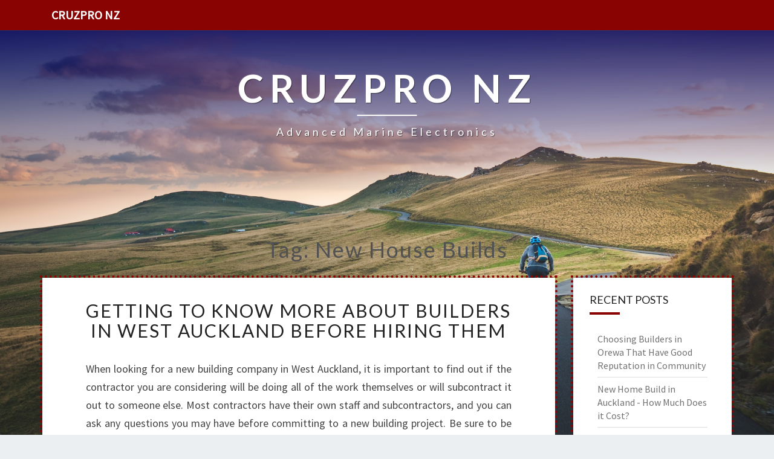

--- FILE ---
content_type: text/html; charset=utf-8
request_url: https://cruzpro.co.nz/tag/new-house-builds
body_size: 9452
content:
<!doctype html>
<html lang="en">
    <head>
        <meta charset="UTF-8" />
        <meta name="viewport" content="width=device-width, initial-scale=1" />
        <link rel="profile" href="https://gmpg.org/xfn/11" />
        <title>new house builds</title>
        <meta name="description"  content="new house builds">
        <link rel="canonical" href="https://cruzpro.co.nz/tag/new-house-builds" />
        <meta name="robots" content="index,follow" />
        <link rel='dns-prefetch' href='//fonts.googleapis.com' />
        <link rel="dns-prefetch" href="//s.w.org" />
        <link rel="icon" type="image/png" sizes="48x48" href="https://cruzpro.co.nz/themes/nisarg/images/favicon.ico">
        <link rel="alternate" type="application/rss+xml" title="CruzPro NZ" href="https://cruzpro.co.nz/feed.xml" />
        <link rel="stylesheet" id="style-css"  href="https://cruzpro.co.nz/themes/nisarg/css/bootstrap.css?ver=5.4.6" media="all" />
        <link rel="stylesheet" id="font-awesome-css"  href="https://cruzpro.co.nz/themes/nisarg/css/font-awesome.min.css?ver=5.4.6" type="text/css" media="all" />
        <link rel="stylesheet" id="style-css"  href="https://cruzpro.co.nz/themes/nisarg/css/style.css?ver=5.4.6" media="all" />
        <style id="nisarg-style-inline-css" type="text/css">
	/* Color Scheme */

	/* Accent Color */

	a:active,
	a:hover,
	a:focus {
	    color: #8a0303;
	}

	.main-navigation .primary-menu > li > a:hover, .main-navigation .primary-menu > li > a:focus {
		color: #8a0303;
	}
	
	.main-navigation .primary-menu .sub-menu .current_page_item > a,
	.main-navigation .primary-menu .sub-menu .current-menu-item > a {
		color: #8a0303;
	}
	.main-navigation .primary-menu .sub-menu .current_page_item > a:hover,
	.main-navigation .primary-menu .sub-menu .current_page_item > a:focus,
	.main-navigation .primary-menu .sub-menu .current-menu-item > a:hover,
	.main-navigation .primary-menu .sub-menu .current-menu-item > a:focus {
		background-color: ;
		color: #8a0303;
	}
	.dropdown-toggle:hover,
	.dropdown-toggle:focus {
		color: #8a0303;
	}

	@media (min-width: 768px){
		.main-navigation .primary-menu > .current_page_item > a,
		.main-navigation .primary-menu > .current_page_item > a:hover,
		.main-navigation .primary-menu > .current_page_item > a:focus,
		.main-navigation .primary-menu > .current-menu-item > a,
		.main-navigation .primary-menu > .current-menu-item > a:hover,
		.main-navigation .primary-menu > .current-menu-item > a:focus,
		.main-navigation .primary-menu > .current_page_ancestor > a,
		.main-navigation .primary-menu > .current_page_ancestor > a:hover,
		.main-navigation .primary-menu > .current_page_ancestor > a:focus,
		.main-navigation .primary-menu > .current-menu-ancestor > a,
		.main-navigation .primary-menu > .current-menu-ancestor > a:hover,
		.main-navigation .primary-menu > .current-menu-ancestor > a:focus {
			border-top: 4px solid #8a0303;
		}
		.main-navigation ul ul a:hover,
		.main-navigation ul ul a.focus {
			color: ;
			background-color: #8a0303;
		}
	}

	.main-navigation .primary-menu > .open > a, .main-navigation .primary-menu > .open > a:hover, .main-navigation .primary-menu > .open > a:focus {
		color: #8a0303;
	}

	.main-navigation .primary-menu > li > .sub-menu  li > a:hover,
	.main-navigation .primary-menu > li > .sub-menu  li > a:focus {
		color: ;
		background-color: #8a0303;
	}

	@media (max-width: 767px) {
		.main-navigation .primary-menu .open .sub-menu > li > a:hover {
			color: ;
			background-color: #8a0303;
		}
	}

	.sticky-post{
	    background: #8a0303;
	    color:white;
	}
	
	.entry-title a:hover,
	.entry-title a:focus{
	    color: #8a0303;
	}

	.entry-header .entry-meta::after{
	    background: #8a0303;
	}

	.fa {
		color: #8a0303;
	}

	.btn-default{
		border-bottom: 1px solid #8a0303;
	}

	.btn-default:hover, .btn-default:focus{
	    border-bottom: 1px solid #8a0303;
	    background-color: #8a0303;
	}

	.nav-previous:hover, .nav-next:hover{
	    border: 1px solid #8a0303;
	    background-color: #8a0303;
	}

	.next-post a:hover,.prev-post a:hover{
	    color: #8a0303;
	}

	.posts-navigation .next-post a:hover .fa, .posts-navigation .prev-post a:hover .fa{
	    color: #8a0303;
	}


	#secondary .widget-title::after{
		background-color: #8a0303;
	    content: "";
	    position: absolute;
	    width: 50px;
	    display: block;
	    height: 4px;    
	    bottom: -15px;
	}

	#secondary .widget a:hover,
	#secondary .widget a:focus{
		color: #8a0303;
	}

	#secondary .widget_calendar tbody a {
	    background-color: #8a0303;
	    color: ;
	    padding: 0.2em;
	}

	#secondary .widget_calendar tbody a:hover{
	    background-color: #8a0303;
	    color: ;
	    padding: 0.2em;
	}	
</style>
<style type="text/css" id="nisarg-header-css">
    body {
        background-image: url(https://cruzpro.co.nz/images/general2-VfUN94cUy4o.jpg);
        background-attachment: fixed;
        background-repeat: no-repeat;
        background-size: cover;
        background-position: center;
        
    }
    
	.site-header {
		background: url() no-repeat scroll top;
		background-size: cover;
	}
	@media (min-width: 320px) and (max-width: 359px ) {
		.site-header {
			height: 80px;
		}
	}
	@media (min-width: 360px) and (max-width: 767px ) {
		.site-header {
			height: 90px;
		}
	}
	@media (min-width: 768px) and (max-width: 979px ) {
		.site-header {
			height: 192px;
		}
	}
	@media (min-width: 980px) and (max-width: 1279px ){
		.site-header {
			height: 245px;
		}
	}
	@media (min-width: 1280px) and (max-width: 1365px ){
		.site-header {
			height: 320px;
		}
	}
	@media (min-width: 1366px) and (max-width: 1439px ){
		.site-header {
			height: 341px;
		}
	}
	@media (min-width: 1440px) and (max-width: 1599px ) {
		.site-header {
			height: 360px;
		}
	}
	@media (min-width: 1600px) and (max-width: 1919px ) {
		.site-header {
			height: 400px;
		}
	}
	@media (min-width: 1920px) and (max-width: 2559px ) {
		.site-header {
			height: 480px;
		}
	}
	@media (min-width: 2560px)  and (max-width: 2879px ) {
		.site-header {
			height: 640px;
		}
	}
	@media (min-width: 2880px) {
		.site-header {
			height: 720px;
		}
	}
	.site-header{
		-webkit-box-shadow: 0px 0px 2px 1px rgba(182,182,182,0.3);
    	-moz-box-shadow: 0px 0px 2px 1px rgba(182,182,182,0.3);
    	-o-box-shadow: 0px 0px 2px 1px rgba(182,182,182,0.3);
    	box-shadow: 0px 0px 2px 1px rgba(182,182,182,0.3);
	}
	.site-title,
	.site-description {
		color: ;
	}
	.site-title::after{
		background: ;
		content:"";
	}
</style>
        <style id="additional-css">.main-navigation { background-color: #8a0303; } .main-navigation .navbar-brand { color: #FFF; } .site-header { box-shadow: none; } .site-header { background: linear-gradient(to bottom, #090355, transparent); } article, aside { outline: 4px dotted #8a0303; }</style>
        <link rel='stylesheet' id='nisarggooglefonts-css'  href='//fonts.googleapis.com/css?family=Lato:400,300italic,700|Source+Sans+Pro:400,400italic' type='text/css' media='all' />
        <script type="application/ld+json"> {
        "@context": "https://schema.org",
        "@type": "WebPage",
        "@id": "https://cruzpro.co.nz/tag/new-house-builds#ContentSchema",
        "headline": "new house builds",
        "url": "https://cruzpro.co.nz/tag/new-house-builds"} </script><script type="application/ld+json">
        {
          "@context": "https://schema.org",
          "@type": "Article",
          "author": {"@type": "Person","name": "Anthony", "url": "https://cruzpro.co.nz"},
          "name": "new house builds",
          "headline": "new house builds",
          "image": "https://cruzpro.co.nz/images/general2-VfUN94cUy4o.jpg"
        }
        </script>
    </head>
    <body class="archive tag">
        <div id="page" class="hfeed site">
            <header id="masthead" role="banner">
                <nav id="site-navigation" class="main-navigation navbar-fixed-top navbar-left" role="navigation">
                	<div class="container" id="navigation_menu">
                		<div class="navbar-header">
                		    <a class="navbar-brand" href="https://cruzpro.co.nz">CruzPro NZ</a>
                		</div>
                	</div>
                </nav>
                <div id="cc_spacer"></div>
                <div class="site-header">
                	<div class="site-branding">
                	                    		<a class="home-link" href="https://cruzpro.co.nz" title="CruzPro NZ" rel="home">
                			<img class="site-logo" src="">
                			<div class="site-title">CruzPro NZ</div>
                			<div class="site-description">Advanced Marine Electronics</div>
                		</a>
                	</div>
                </div>
            </header>
            <div id="content" class="site-content">    <div class="container">
		<div class="row">
		    <header class="archive-page-header">
		        <h1 class="archive-page-title">Tag: new house builds</h1>
            </header>
            <div id="primary" class="col-md-9 content-area">
		        <main id="main" class="site-main" role="main">
                <article id="post-38922" class="post-content post-38922 post type-post status-publish format-standard hentry">
	<header class="entry-header">
	    <span class="screen-reader-text">Getting To Know More About Builders In West Auckland Before Hiring Them</span>
		<h2 class="entry-title"><a href="https://cruzpro.co.nz/getting-to-know-more-about-builders-in-west-auckland-before-hiring-them" rel="bookmark">Getting To Know More About Builders In West Auckland Before Hiring Them</a></h2>
	</header>
    <div class="entry-content">
		<p>When looking for a new building company in West Auckland, it is important to find out if the contractor you are considering will be doing all of the work themselves or will subcontract it out to someone else. Most contractors have their own staff and subcontractors, and you can ask any questions you may have before committing to a new building project. Be sure to be honest when asking about the process, so you don't end up getting pushed into something you're not comfortable with.</p>
<p>Make sure the builders in West Auckland have experience with the type of work you need done. A well-known company will be able to provide you with a comprehensive plan and good customer service. Also, choose a company with insurance so that you are protected if something should go wrong. If you don't have any recommendations, ask family members or friends to recommend a company. It is also important to find a builder who has a great reputation, so you don't have to worry about them putting your property in danger.</p>
<p>There are plenty of contractors in West Auckland, and you can use the experience of your friends to find the best fit for your project. Renovations of old factories are popular in the West Auckland area, and you can turn them into luxury apartments, shops, and offices. You can also convert old warehouses into art galleries and cafes on the North Shore. The Newmarket Theatre is also undergoing renovations. If you're not sure what type of renovation you need, you can choose between a general builder or a moko builder.</p>
<p>Many of the top <a href=https://www.dbsresidential.co.nz/auckland-home-builders/>builders in West Auckland offer a variety of services</a>. DBS Residential, for example, is a licensed home builder in the area, which means they can design and build any type of new home. Others will specialize in one specific building type, like duplexes or a particular neighborhood. Some will offer you marketing services or consulting services as well. If you're looking for a new home in West Auckland, DBS Residential is the company to choose.</p>
<p>Building in the region is in high demand, which means there is always someone willing to pay the going rate. If you find a builder with available work, he'll be willing to charge less than the going rate, or may even quote you higher than you'd expect. Builders in West Auckland  with preexisting relationships will charge higher rates than you'd expect. The most affordable way to find a reliable builder in the West Auckland area is to get several quotes.</p>
<p>The right building company will know your needs and budget, and they'll work within those limits. They'll also understand your lifestyle, and they'll keep you informed throughout the process. Most good builders West Auckland will also keep you involved throughout the process, stick to budgets, and provide you with a finished product that's better than you imagined. It's worth asking for references, especially if the company you hire is reputable.</p>
<p>A good building company in West Auckland will also be able to provide you with an estimate for the work that's required. They'll let you know how much work is involved, what materials are needed, and whether you'll need any permits. They'll also give you tips on what materials are best suited for your needs and budget, and make sure you don't overspend on the materials. When hiring builders in West Auckland, be sure to ask for references from past customers.</p>
<p>DBS Residential is another excellent builder in West Auckland. The company aims for perfection, so you can rest assured that your home will be built to last. The company's reputation has been built on its commitment to transparency, enthusiasm, and quality. Aside from a quality design, <a href=https://www.dbsresidential.co.nz>DBS Residential</a> specializes in custom builds and is experienced in using stone and timber. You'll also be impressed with their knowledge of concrete and steel.</p>
<p>A top-notch building contractor in West Auckland will provide skilled tradesmen, modern materials, and environmentally-friendly practices. Their work will meet local building codes and will be able to give you professional advice on all aspects of property purchase or renovation. You can also ask for advice on how to sell your home in the future, because building contractors are skilled in their job. They can even renovate your home, giving you a great chance to sell it faster!</p>
<p>

	</div>
	<footer class="entry-footer">
	    <hr>
	    <div class="row">
	        <div class="col-md-6 categories">
	            <span class="cat-links"><i class="fa fa-folder-open"></i><a href="https://cruzpro.co.nz/category/west-auckland" rel="category tag">West Auckland</a></span>
            </div>
            <div class="col-md-6 tags">
                <span class="tags-links"><i class="fa fa-tags"></i> <a href="https://cruzpro.co.nz/tag/house-builders" rel="tag">house builders</a>,  <a href="https://cruzpro.co.nz/tag/renovation-builder" rel="tag">renovation builder</a>,  <a href="https://cruzpro.co.nz/tag/new-house-builds" rel="tag">new house builds</a></span>
            </div>
        </div>
    </footer>
</article><article id="post-38171" class="post-content post-38171 post type-post status-publish format-standard hentry">
	<header class="entry-header">
	    <span class="screen-reader-text">How to Find the Best Builders in Orewa for New House Builds And House Renovations</span>
		<h2 class="entry-title"><a href="https://cruzpro.co.nz/how-to-find-the-best-builders-in-orewa-for-new-house-builds-and-house-renovations" rel="bookmark">How to Find the Best Builders in Orewa for New House Builds And House Renovations</a></h2>
	</header>
    <div class="entry-content">
		<p>When you're looking for builders in Orewa, you should look for licensed contractors with good reputations. While you may have one dream home in mind, it's also important to find a company with a lot of experience to get the job done right. Before making a final decision, ask around for recommendations and read customer reviews. If you don't have any friends in the construction business, DBS Residential is affiliated with many other large construction firms.</p>
<p>If you're moving to Orewa and are in need of a new home, you can contact the DBS Residential group, which includes Orewa based builders. They specialize in residential and commercial projects and are familiar with local building codes. A great place to start your search for building contractors in Orewa is the DBS Residential contractor group. These contractors offer a number of services in Orewa, including residential construction, and their staff is friendly and helpful.</p>
<p>Having a custom home built is not a difficult task when you hire a qualified team of builders in Orewa. They'll provide you with a quote for the project and will work with you to create a customized plan for your new home. Make sure to include details such as your budget, the desired shape and space and other important details in your quote. Then, you'll be able to make an informed decision about the next step.</p>
<p>If you need to find a local builder in Orewa, you can contact DBS Residential contractors and builders. Although they're not as widespread as other building companies, they have excellent reviews from customers and tenants. They also specialize in residential and commercial projects, so it's worth checking with your realtor for recommendations. There are plenty of builders in Orewa, and you can find one that's perfect for you.</p>
<p>In addition to DBS Residential, you can also find other builders in Orewa. There are many different types of builders, and DBS Residential is one of the most popular. These companies specialize in building a range of structures and can help you achieve the design you want. For example, <a href=https://www.dbsresidential.co.nz>DBS Residential</a> can build a deck for you, and they can work with your existing home and provide you with a free consultation.</p>
<p>There are several types of builders in Orewa, and you can find a contractor who works for you. The best option is to work with a builder who knows you well and understands your needs. It's important to choose a builder who's not afraid to listen to you. A multicultural builder is more likely to have good ideas and is more responsive to your specific needs. If you're not sure which type of builders to choose, consult with a real estate agent.</p>
<p>DBS Residential is another builder in Orewa. The company has a reputation for collaboration and competitive prices. DBS Residential can also build from your own plans. If you don't have a design, DBS can introduce you to design experts who can help you with every step of the process. You can also choose a construction company in Orewa based on their references. You can also consider a builder's price when you're choosing a construction company based on their services.</p>
<p>Choosing a builder is a big decision. It's important to find a company that can meet your specific needs and requirements. The following <a href=https://www.dbsresidential.co.nz/north-shore-builders/>builders in Orewa can help you choose the right</a> one for your project. DBS residential is the best builder in Orewa. You can also check out their rates and customer testimonials on their website. This can give you an idea of their experience with a particular company.</p>
<p>DBS residential construction is a leading name in the industry. They are dedicated to providing their clients with safe, attractive, and comfortable properties. They are also known for their high levels of customer service. The company uses state-of-the-art equipment and modern day construction methods to give their customers the best quality of service. If you are looking for a building contractor in Orewa, DBS is the best option.</p>

	</div>
	<footer class="entry-footer">
	    <hr>
	    <div class="row">
	        <div class="col-md-6 categories">
	            <span class="cat-links"><i class="fa fa-folder-open"></i><a href="https://cruzpro.co.nz/category/orewa" rel="category tag">Orewa</a>, <a href="https://cruzpro.co.nz/category/auckland" rel="category tag">Auckland</a></span>
            </div>
            <div class="col-md-6 tags">
                <span class="tags-links"><i class="fa fa-tags"></i> <a href="https://cruzpro.co.nz/tag/new-house-builds" rel="tag">new house builds</a>,  <a href="https://cruzpro.co.nz/tag/residential-builders" rel="tag">residential builders</a>,  <a href="https://cruzpro.co.nz/tag/builders" rel="tag">builders</a></span>
            </div>
        </div>
    </footer>
</article><article id="post-12000" class="post-content post-12000 post type-post status-publish format-standard hentry">
	<header class="entry-header">
	    <span class="screen-reader-text">North Shore Builders - The Townhome Builder For Luxury Living With Only The Best Professionals</span>
		<h2 class="entry-title"><a href="https://cruzpro.co.nz/north-shore-builders-the-townhome-builder-for-luxury-living-with-only-the-best-professionals" rel="bookmark">North Shore Builders - The Townhome Builder For Luxury Living With Only The Best Professionals</a></h2>
	</header>
    <div class="entry-content">
		<p><a href="https://www.dbsresidential.co.nz">DBS Residential</a> is North Shore Builders that is new company that offers modernized luxury living with quality construction services. This company is one of the few builders that have been in business for over sixty years. The new colonial style home in Winnetka, that the company offers, 373 Elder Drive in Winnetka offers the company's popularity of designing and constructing energy efficient and historically inspired homes on the North Shore, as well as the fact that the company designs its homes to be "green."</p>
<p>This North Shore builders offers one of the most sought after luxury communities in the world. This townhouse community features an ocean view and the highest ceilings in the country. This amazing building was designed by the same people that designed the Waldorf Astoria of New York City.</p>
<p>When looking for luxury homes, you want a building that will offer a large amount of room and still have all of the conveniences of a home. The townhome home that this company offers can fit many different families. It is also located at the heart of Winnetka so that the convenience of having your own home is easy to enjoy.</p>
<p>With its amazing architecture and contemporary design, the Northshore building offers many benefits to those who live there. This is the ideal location for those who need a home that is close to restaurants and shopping. Those who are interested in having a home near many other homes but do not have a lot of space can choose to rent a condo in the Winnetka area. This makes it easier to have the luxury home experience without having to worry about owning your own home.</p>
<p>The townhome community that this company offers is a great choice for those who are looking for a place to live where their children are not going to be exposed to the bad behavior of some other neighbors in the neighborhood. These townhome communities offer the convenience of being closer to restaurants and shopping while still being away from other bad behaviors. This is why the Winnetka neighborhood is so popular.</p>
<p>Townhome communities also offer more space than the traditional single family homes that are available. This space allows a larger home with multiple bedrooms and bathrooms. In order to make the most out of a townhome community, a home owner can build a swimming pool, exercise area, or play room in the home. This allows the family to live more peacefully in a place where they are not always on alert for potential burglars.</p>
<p>This builder will provide you with North Shore builders that will give you all of the luxury that you deserve. Whether you want a luxury home with a huge kitchen, a large bathroom or a big house, the new townhome will meet your needs. If you want your dream home to be completely energy efficient, then the builders that the company offers can also install a solar array for you to enjoy free electricity during the day. This is a huge benefit for those who want to stay active and live a more environmentally friendly lifestyle.</p>
<p>When looking for<a href="https://www.dbsresidential.co.nz/north-shore-builders/"> North Shore builders to build your dream</a> home, look no further than the company that has been around for over sixty years. The company is fully licensed and insured and has a reputation that is second to none. The company can provide you with the perfect townhome to live your life in. This company also provides all of the services that you need for a wonderful experience while living in your new home.</p>

	</div>
	<footer class="entry-footer">
	    <hr>
	    <div class="row">
	        <div class="col-md-6 categories">
	            <span class="cat-links"><i class="fa fa-folder-open"></i><a href="https://cruzpro.co.nz/category/north-shore" rel="category tag">North Shore</a></span>
            </div>
            <div class="col-md-6 tags">
                <span class="tags-links"><i class="fa fa-tags"></i> <a href="https://cruzpro.co.nz/tag/builders" rel="tag">builders</a>,  <a href="https://cruzpro.co.nz/tag/residential-builders" rel="tag">residential builders</a>,  <a href="https://cruzpro.co.nz/tag/new-house-builds" rel="tag">new house builds</a>,  <a href="https://cruzpro.co.nz/tag/house-builders" rel="tag">house builders</a></span>
            </div>
        </div>
    </footer>
</article>
		        </main>
		        
	        </div>
            <div id="secondary" class="col-md-3 sidebar widget-area" role="complementary">
            <aside id="recent-posts-3" class="widget widget_recent_entries">
    <h4 class="widget-title">Recent Posts</h4>
    <ul>
        <li><a href="https://cruzpro.co.nz/choosing-builders-in-orewa-that-have-good-reputation-in-community" alt="Choosing Builders in Orewa That Have Good Reputation in Community">Choosing Builders in Orewa That Have Good Reputation in Community</a></li><li><a href="https://cruzpro.co.nz/new-home-build-in-auckland-how-much-does-it-cost" alt="New Home Build in Auckland - How Much Does it Cost?">New Home Build in Auckland - How Much Does it Cost?</a></li><li><a href="https://cruzpro.co.nz/reclad-leaky-homes-in-auckland-with-the-best-help-from-professionals" alt="Reclad Leaky Homes in Auckland With The Best Help From Professionals">Reclad Leaky Homes in Auckland With The Best Help From Professionals</a></li><li><a href="https://cruzpro.co.nz/build-your-dream-home-with-the-most-trusted-builders-in-north-shore" alt="Build Your Dream Home With The Most Trusted Builders In North Shore">Build Your Dream Home With The Most Trusted Builders In North Shore</a></li><li><a href="https://cruzpro.co.nz/how-to-choose-an-auckland-building-company-that-you-can-trust-your-money-to" alt="How to Choose an Auckland Building Company That You Can Trust Your Money To">How to Choose an Auckland Building Company That You Can Trust Your Money To</a></li><li><a href="https://cruzpro.co.nz/new-builds-in-north-shore-call-a-professional-builder-right-away" alt="New Builds in North Shore - Call A Professional Builder Right Away!">New Builds in North Shore - Call A Professional Builder Right Away!</a></li><li><a href="https://cruzpro.co.nz/getting-to-know-more-about-builders-in-west-auckland-before-hiring-them" alt="Getting To Know More About Builders In West Auckland Before Hiring Them">Getting To Know More About Builders In West Auckland Before Hiring Them</a></li><li><a href="https://cruzpro.co.nz/how-to-find-the-best-builders-in-orewa-for-new-house-builds-and-house-renovations" alt="How to Find the Best Builders in Orewa for New House Builds And House Renovations">How to Find the Best Builders in Orewa for New House Builds And House Renovations</a></li><li><a href="https://cruzpro.co.nz/tips-for-hiring-the-best-and-highest-rated-auckland-builders" alt="Tips For Hiring The Best And Highest Rated Auckland Builders">Tips For Hiring The Best And Highest Rated Auckland Builders</a></li><li><a href="https://cruzpro.co.nz/here-are-some-benefits-of-hiring-auckland-renovation-specialists" alt="Here Are Some Benefits of Hiring Auckland Renovation Specialists">Here Are Some Benefits of Hiring Auckland Renovation Specialists</a></li><li><a href="https://cruzpro.co.nz/home-renovations-in-west-auckland-choose-a-reliable-and-trustworthy-builders" alt="Home Renovations in West Auckland - Choose A Reliable And Trustworthy Builders">Home Renovations in West Auckland - Choose A Reliable And Trustworthy Builders</a></li><li><a href="https://cruzpro.co.nz/how-to-find-the-best-builders-in-hibiscus-coast" alt="How to Find the Best Builders in Hibiscus Coast">How to Find the Best Builders in Hibiscus Coast</a></li><li><a href="https://cruzpro.co.nz/choosing-a-group-of-experienced-builders-in-orewa-can-change-everything" alt="Choosing A Group Of Experienced Builders In Orewa Can Change Everything">Choosing A Group Of Experienced Builders In Orewa Can Change Everything</a></li><li><a href="https://cruzpro.co.nz/builders-in-north-shore-offer-renovation-and-resale-value" alt="Builders in North Shore Offer Renovation And Resale Value">Builders in North Shore Offer Renovation And Resale Value</a></li><li><a href="https://cruzpro.co.nz/choosing-builders-in-hibiscus-coast-for-your-ideal-homes" alt="Choosing Builders in Hibiscus Coast For Your Ideal Homes">Choosing Builders in Hibiscus Coast For Your Ideal Homes</a></li><li><a href="https://cruzpro.co.nz/what-are-the-things-to-do-when-doing-reclad-in-auckland" alt="What Are The Things To Do When Doing Reclad in Auckland?">What Are The Things To Do When Doing Reclad in Auckland?</a></li><li><a href="https://cruzpro.co.nz/recladding-in-auckland-have-it-done-by-the-most-reliable-professionals" alt="Recladding in Auckland - Have It Done By The Most Reliable Professionals">Recladding in Auckland - Have It Done By The Most Reliable Professionals</a></li><li><a href="https://cruzpro.co.nz/a-few-tips-for-your-bathroom-renovation-in-north-shore-that-can-help-you-save-more" alt="A Few Tips For Your Bathroom Renovation In North Shore That Can Help You Save More">A Few Tips For Your Bathroom Renovation In North Shore That Can Help You Save More</a></li><li><a href="https://cruzpro.co.nz/reasons-to-choose-reputable-north-shore-builders-when-building-a-residential-home" alt="Reasons to Choose Reputable North Shore Builders When Building a Residential Home">Reasons to Choose Reputable North Shore Builders When Building a Residential Home</a></li><li><a href="https://cruzpro.co.nz/how-can-a-reputable-builders-in-north-shore-help-you-meet-your-budget" alt="How Can A Reputable Builders in North Shore Help You Meet Your Budget?">How Can A Reputable Builders in North Shore Help You Meet Your Budget?</a></li><li><a href="https://cruzpro.co.nz/redoing-the-roof-of-your-home-how-to-hire-someone-who-can-reclad-in-auckland" alt="Redoing the Roof of Your Home - How to Hire Someone Who Can Reclad in Auckland">Redoing the Roof of Your Home - How to Hire Someone Who Can Reclad in Auckland</a></li><li><a href="https://cruzpro.co.nz/it-is-best-to-rely-on-the-most-recommended-builders-in-hibiscus-coast-to-ensure-safety-of-your-home" alt="It Is Best To Rely On The Most Recommended Builders in Hibiscus Coast To Ensure Safety Of Your Home">It Is Best To Rely On The Most Recommended Builders in Hibiscus Coast To Ensure Safety Of Your Home</a></li><li><a href="https://cruzpro.co.nz/this-north-shore-building-company-is-worth-checking-out-when-you-need-one" alt="This North Shore Building Company Is Worth Checking Out When You Need One">This North Shore Building Company Is Worth Checking Out When You Need One</a></li><li><a href="https://cruzpro.co.nz/make-sure-to-hire-only-trusted-builders-in-west-auckland-in-building-your" alt="Make Sure To Hire Only Trusted Builders In West Auckland In Building Your">Make Sure To Hire Only Trusted Builders In West Auckland In Building Your</a></li><li><a href="https://cruzpro.co.nz/a-look-into-bathroom-renovation-in-north-harbor-with-the-help-of-the-reliable-professionals" alt="A Look Into Bathroom Renovation In North Harbor With The Help Of The Reliable Professionals">A Look Into Bathroom Renovation In North Harbor With The Help Of The Reliable Professionals</a></li><li><a href="https://cruzpro.co.nz/experience-the-best-home-builders-in-north-shore-that-adopts-to-your-budget" alt="Experience The Best Home Builders In North Shore That Adopts To Your Budget">Experience The Best Home Builders In North Shore That Adopts To Your Budget</a></li><li><a href="https://cruzpro.co.nz/north-shore-builders-the-townhome-builder-for-luxury-living-with-only-the-best-professionals" alt="North Shore Builders - The Townhome Builder For Luxury Living With Only The Best Professionals">North Shore Builders - The Townhome Builder For Luxury Living With Only The Best Professionals</a></li><li><a href="https://cruzpro.co.nz/home-planning-and-design-at-excellent-quality-residential-builders-in-the-north-shore" alt="Home Planning and Design At Excellent Quality- Residential Builders in the North Shore">Home Planning and Design At Excellent Quality- Residential Builders in the North Shore</a></li><li><a href="https://cruzpro.co.nz/how-to-find-the-most-agreeable-north-shore-roofers-near-you" alt="How To Find The Most Agreeable North Shore Roofers Near You?">How To Find The Most Agreeable North Shore Roofers Near You?</a></li><li><a href="https://cruzpro.co.nz/reasons-why-homeowners-should-hire-roofers-in-auckland" alt="Reasons Why Homeowners Should Hire Roofers in Auckland">Reasons Why Homeowners Should Hire Roofers in Auckland</a></li><li><a href="https://cruzpro.co.nz/where-to-get-the-best-plumber-manurewa-available" alt="Where To Get The Best Plumber Manurewa Available?">Where To Get The Best Plumber Manurewa Available?</a></li><li><a href="https://cruzpro.co.nz/tips-for-choosing-the-perfect-optometrists-henderson-for-your-needs" alt="Tips For Choosing The Perfect Optometrists Henderson For Your Needs">Tips For Choosing The Perfect Optometrists Henderson For Your Needs</a></li><li><a href="https://cruzpro.co.nz/some-of-the-finest-strategies-for-locating-the-best-website-design-auckland" alt="Some Of The Finest Strategies For Locating The Best Website Design Auckland">Some Of The Finest Strategies For Locating The Best Website Design Auckland</a></li>
    </ul>
</aside><aside id="categories-2" class="widget widget_categories">
    <h4 class="widget-title">Categories</h4>
    <ul>
    <li class="cat-item"><a href="https://cruzpro.co.nz/category/orewa" alt="Orewa">Orewa</a></li><li class="cat-item"><a href="https://cruzpro.co.nz/category/auckland" alt="Auckland">Auckland</a></li><li class="cat-item"><a href="https://cruzpro.co.nz/category/north-shore" alt="North Shore">North Shore</a></li><li class="cat-item"><a href="https://cruzpro.co.nz/category/west-auckland" alt="West Auckland">West Auckland</a></li><li class="cat-item"><a href="https://cruzpro.co.nz/category/hibiscus-coast" alt="Hibiscus Coast">Hibiscus Coast</a></li><li class="cat-item"><a href="https://cruzpro.co.nz/category/uncategorised" alt="Uncategorised">Uncategorised</a></li><li class="cat-item"><a href="https://cruzpro.co.nz/category/manurewa" alt="Manurewa">Manurewa</a></li><li class="cat-item"><a href="https://cruzpro.co.nz/category/henderson" alt="Henderson">Henderson</a></li>
    </ul>
</aside>
            </div>
        </div>
    </div>            </div>
        	<footer id="colophon" class="site-footer" role="contentinfo">
        		<div class="site-info">
        			<a class="site-name" href="https://cruzpro.co.nz" rel="home">CruzPro NZ</a> | <a class="site-name" href="https://cruzpro.co.nz/privacy-policy">Privacy Policy</a>
		        </div>
        	</footer>
        </div>
    <script defer src="https://static.cloudflareinsights.com/beacon.min.js/vcd15cbe7772f49c399c6a5babf22c1241717689176015" integrity="sha512-ZpsOmlRQV6y907TI0dKBHq9Md29nnaEIPlkf84rnaERnq6zvWvPUqr2ft8M1aS28oN72PdrCzSjY4U6VaAw1EQ==" data-cf-beacon='{"version":"2024.11.0","token":"f29c40a4b91942349a68271305ee26f5","r":1,"server_timing":{"name":{"cfCacheStatus":true,"cfEdge":true,"cfExtPri":true,"cfL4":true,"cfOrigin":true,"cfSpeedBrain":true},"location_startswith":null}}' crossorigin="anonymous"></script>
</body>
</html>
